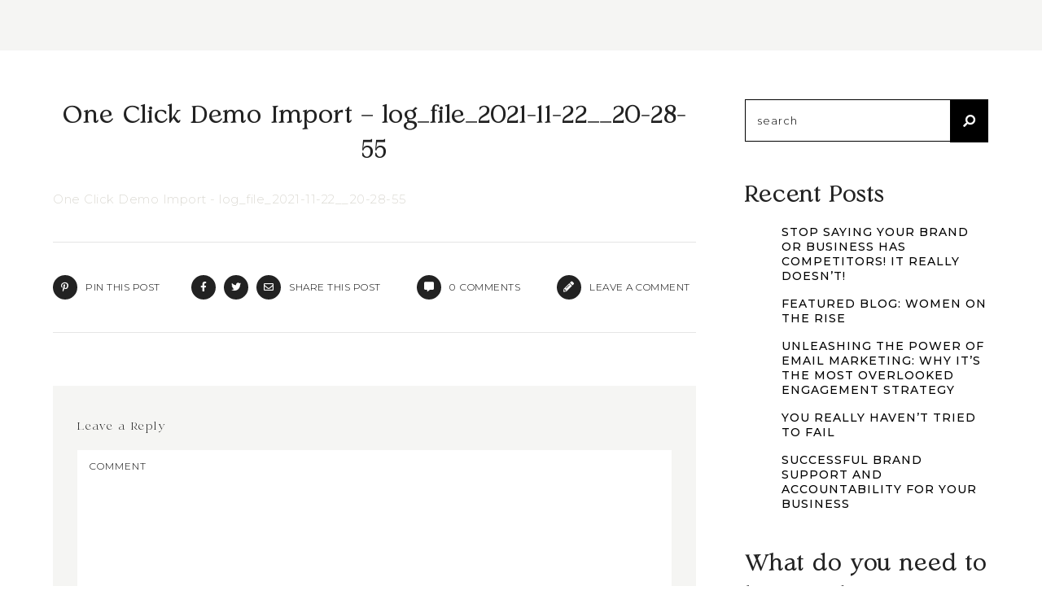

--- FILE ---
content_type: text/html; charset=UTF-8
request_url: http://bpcreativegroup.com/one-click-demo-import-log_file_2021-11-22__20-28-55/
body_size: 13887
content:
<!DOCTYPE html>
<html dir="ltr" lang="en-US" prefix="og: https://ogp.me/ns#">
<head>

	<meta charset="UTF-8">
	<meta http-equiv="X-UA-Compatible" content="IE=edge">
	<meta name="viewport" content="width=device-width, initial-scale=1">

	<link rel="profile" href="http://gmpg.org/xfn/11" />
	<link rel="pingback" href="http://bpcreativegroup.com/xmlrpc.php" />

		
	<title>One Click Demo Import – log_file_2021-11-22__20-28-55 - BP Creative Group</title>

		<!-- All in One SEO 4.8.1.1 - aioseo.com -->
	<meta name="robots" content="max-image-preview:large" />
	<meta name="author" content="Mary-Catherine Reinert"/>
	<link rel="canonical" href="http://bpcreativegroup.com/one-click-demo-import-log_file_2021-11-22__20-28-55/" />
	<meta name="generator" content="All in One SEO (AIOSEO) 4.8.1.1" />
		<meta property="og:locale" content="en_US" />
		<meta property="og:site_name" content="BP Creative Group - Unleash the Power of your Brand" />
		<meta property="og:type" content="article" />
		<meta property="og:title" content="One Click Demo Import – log_file_2021-11-22__20-28-55 - BP Creative Group" />
		<meta property="og:url" content="http://bpcreativegroup.com/one-click-demo-import-log_file_2021-11-22__20-28-55/" />
		<meta property="article:published_time" content="2021-11-22T20:28:55+00:00" />
		<meta property="article:modified_time" content="2021-11-22T20:28:55+00:00" />
		<meta property="article:publisher" content="https://www.facebook.com/BPCreativeGroup" />
		<meta name="twitter:card" content="summary" />
		<meta name="twitter:title" content="One Click Demo Import – log_file_2021-11-22__20-28-55 - BP Creative Group" />
		<script type="application/ld+json" class="aioseo-schema">
			{"@context":"https:\/\/schema.org","@graph":[{"@type":"BreadcrumbList","@id":"http:\/\/bpcreativegroup.com\/one-click-demo-import-log_file_2021-11-22__20-28-55\/#breadcrumblist","itemListElement":[{"@type":"ListItem","@id":"http:\/\/bpcreativegroup.com\/#listItem","position":1,"name":"Home","item":"http:\/\/bpcreativegroup.com\/","nextItem":{"@type":"ListItem","@id":"http:\/\/bpcreativegroup.com\/one-click-demo-import-log_file_2021-11-22__20-28-55\/#listItem","name":"One Click Demo Import - log_file_2021-11-22__20-28-55"}},{"@type":"ListItem","@id":"http:\/\/bpcreativegroup.com\/one-click-demo-import-log_file_2021-11-22__20-28-55\/#listItem","position":2,"name":"One Click Demo Import - log_file_2021-11-22__20-28-55","previousItem":{"@type":"ListItem","@id":"http:\/\/bpcreativegroup.com\/#listItem","name":"Home"}}]},{"@type":"ItemPage","@id":"http:\/\/bpcreativegroup.com\/one-click-demo-import-log_file_2021-11-22__20-28-55\/#itempage","url":"http:\/\/bpcreativegroup.com\/one-click-demo-import-log_file_2021-11-22__20-28-55\/","name":"One Click Demo Import \u2013 log_file_2021-11-22__20-28-55 - BP Creative Group","inLanguage":"en-US","isPartOf":{"@id":"http:\/\/bpcreativegroup.com\/#website"},"breadcrumb":{"@id":"http:\/\/bpcreativegroup.com\/one-click-demo-import-log_file_2021-11-22__20-28-55\/#breadcrumblist"},"author":{"@id":"http:\/\/bpcreativegroup.com\/author\/mreinert\/#author"},"creator":{"@id":"http:\/\/bpcreativegroup.com\/author\/mreinert\/#author"},"datePublished":"2021-11-22T20:28:55+00:00","dateModified":"2021-11-22T20:28:55+00:00"},{"@type":"Organization","@id":"http:\/\/bpcreativegroup.com\/#organization","name":"BP Creative Group","description":"Unleash the Power of your Brand","url":"http:\/\/bpcreativegroup.com\/","telephone":"+18167169175","logo":{"@type":"ImageObject","url":"http:\/\/bpcreativegroup.com\/wp-content\/uploads\/2021\/12\/cropped-BPCreativeGroupIcon.png","@id":"http:\/\/bpcreativegroup.com\/one-click-demo-import-log_file_2021-11-22__20-28-55\/#organizationLogo","width":512,"height":512},"image":{"@id":"http:\/\/bpcreativegroup.com\/one-click-demo-import-log_file_2021-11-22__20-28-55\/#organizationLogo"},"sameAs":["https:\/\/www.facebook.com\/BPCreativeGroup","https:\/\/www.instagram.com\/bpcg_brandboutique\/","https:\/\/www.linkedin.com\/in\/mreinert\/"]},{"@type":"Person","@id":"http:\/\/bpcreativegroup.com\/author\/mreinert\/#author","url":"http:\/\/bpcreativegroup.com\/author\/mreinert\/","name":"Mary-Catherine Reinert","image":{"@type":"ImageObject","@id":"http:\/\/bpcreativegroup.com\/one-click-demo-import-log_file_2021-11-22__20-28-55\/#authorImage","url":"https:\/\/secure.gravatar.com\/avatar\/48d5f43074b301f86e063f801d83bfb0e2081cebb46d1fb486296ac8f7a66c5b?s=96&d=mm&r=g","width":96,"height":96,"caption":"Mary-Catherine Reinert"}},{"@type":"WebSite","@id":"http:\/\/bpcreativegroup.com\/#website","url":"http:\/\/bpcreativegroup.com\/","name":"BP Creative Group","description":"Unleash the Power of your Brand","inLanguage":"en-US","publisher":{"@id":"http:\/\/bpcreativegroup.com\/#organization"}}]}
		</script>
		<!-- All in One SEO -->

<link rel='dns-prefetch' href='//fonts.googleapis.com' />
<link rel="alternate" type="application/rss+xml" title="BP Creative Group &raquo; Feed" href="http://bpcreativegroup.com/feed/" />
<link rel="alternate" type="application/rss+xml" title="BP Creative Group &raquo; Comments Feed" href="http://bpcreativegroup.com/comments/feed/" />
<link rel="alternate" type="application/rss+xml" title="BP Creative Group &raquo; One Click Demo Import &#8211; log_file_2021-11-22__20-28-55 Comments Feed" href="http://bpcreativegroup.com/feed/?attachment_id=4556" />
<link rel="alternate" title="oEmbed (JSON)" type="application/json+oembed" href="http://bpcreativegroup.com/wp-json/oembed/1.0/embed?url=http%3A%2F%2Fbpcreativegroup.com%2Fone-click-demo-import-log_file_2021-11-22__20-28-55%2F" />
<link rel="alternate" title="oEmbed (XML)" type="text/xml+oembed" href="http://bpcreativegroup.com/wp-json/oembed/1.0/embed?url=http%3A%2F%2Fbpcreativegroup.com%2Fone-click-demo-import-log_file_2021-11-22__20-28-55%2F&#038;format=xml" />
		<!-- This site uses the Google Analytics by MonsterInsights plugin v9.4.1 - Using Analytics tracking - https://www.monsterinsights.com/ -->
		<!-- Note: MonsterInsights is not currently configured on this site. The site owner needs to authenticate with Google Analytics in the MonsterInsights settings panel. -->
					<!-- No tracking code set -->
				<!-- / Google Analytics by MonsterInsights -->
		<style id='wp-img-auto-sizes-contain-inline-css' type='text/css'>
img:is([sizes=auto i],[sizes^="auto," i]){contain-intrinsic-size:3000px 1500px}
/*# sourceURL=wp-img-auto-sizes-contain-inline-css */
</style>
<style id='wp-emoji-styles-inline-css' type='text/css'>

	img.wp-smiley, img.emoji {
		display: inline !important;
		border: none !important;
		box-shadow: none !important;
		height: 1em !important;
		width: 1em !important;
		margin: 0 0.07em !important;
		vertical-align: -0.1em !important;
		background: none !important;
		padding: 0 !important;
	}
/*# sourceURL=wp-emoji-styles-inline-css */
</style>
<link rel='stylesheet' id='wp-block-library-css' href='http://bpcreativegroup.com/wp-includes/css/dist/block-library/style.min.css?ver=6.9' type='text/css' media='all' />
<style id='wp-block-heading-inline-css' type='text/css'>
h1:where(.wp-block-heading).has-background,h2:where(.wp-block-heading).has-background,h3:where(.wp-block-heading).has-background,h4:where(.wp-block-heading).has-background,h5:where(.wp-block-heading).has-background,h6:where(.wp-block-heading).has-background{padding:1.25em 2.375em}h1.has-text-align-left[style*=writing-mode]:where([style*=vertical-lr]),h1.has-text-align-right[style*=writing-mode]:where([style*=vertical-rl]),h2.has-text-align-left[style*=writing-mode]:where([style*=vertical-lr]),h2.has-text-align-right[style*=writing-mode]:where([style*=vertical-rl]),h3.has-text-align-left[style*=writing-mode]:where([style*=vertical-lr]),h3.has-text-align-right[style*=writing-mode]:where([style*=vertical-rl]),h4.has-text-align-left[style*=writing-mode]:where([style*=vertical-lr]),h4.has-text-align-right[style*=writing-mode]:where([style*=vertical-rl]),h5.has-text-align-left[style*=writing-mode]:where([style*=vertical-lr]),h5.has-text-align-right[style*=writing-mode]:where([style*=vertical-rl]),h6.has-text-align-left[style*=writing-mode]:where([style*=vertical-lr]),h6.has-text-align-right[style*=writing-mode]:where([style*=vertical-rl]){rotate:180deg}
/*# sourceURL=http://bpcreativegroup.com/wp-includes/blocks/heading/style.min.css */
</style>
<style id='wp-block-latest-posts-inline-css' type='text/css'>
.wp-block-latest-posts{box-sizing:border-box}.wp-block-latest-posts.alignleft{margin-right:2em}.wp-block-latest-posts.alignright{margin-left:2em}.wp-block-latest-posts.wp-block-latest-posts__list{list-style:none}.wp-block-latest-posts.wp-block-latest-posts__list li{clear:both;overflow-wrap:break-word}.wp-block-latest-posts.is-grid{display:flex;flex-wrap:wrap}.wp-block-latest-posts.is-grid li{margin:0 1.25em 1.25em 0;width:100%}@media (min-width:600px){.wp-block-latest-posts.columns-2 li{width:calc(50% - .625em)}.wp-block-latest-posts.columns-2 li:nth-child(2n){margin-right:0}.wp-block-latest-posts.columns-3 li{width:calc(33.33333% - .83333em)}.wp-block-latest-posts.columns-3 li:nth-child(3n){margin-right:0}.wp-block-latest-posts.columns-4 li{width:calc(25% - .9375em)}.wp-block-latest-posts.columns-4 li:nth-child(4n){margin-right:0}.wp-block-latest-posts.columns-5 li{width:calc(20% - 1em)}.wp-block-latest-posts.columns-5 li:nth-child(5n){margin-right:0}.wp-block-latest-posts.columns-6 li{width:calc(16.66667% - 1.04167em)}.wp-block-latest-posts.columns-6 li:nth-child(6n){margin-right:0}}:root :where(.wp-block-latest-posts.is-grid){padding:0}:root :where(.wp-block-latest-posts.wp-block-latest-posts__list){padding-left:0}.wp-block-latest-posts__post-author,.wp-block-latest-posts__post-date{display:block;font-size:.8125em}.wp-block-latest-posts__post-excerpt,.wp-block-latest-posts__post-full-content{margin-bottom:1em;margin-top:.5em}.wp-block-latest-posts__featured-image a{display:inline-block}.wp-block-latest-posts__featured-image img{height:auto;max-width:100%;width:auto}.wp-block-latest-posts__featured-image.alignleft{float:left;margin-right:1em}.wp-block-latest-posts__featured-image.alignright{float:right;margin-left:1em}.wp-block-latest-posts__featured-image.aligncenter{margin-bottom:1em;text-align:center}
/*# sourceURL=http://bpcreativegroup.com/wp-includes/blocks/latest-posts/style.min.css */
</style>
<style id='wp-block-group-inline-css' type='text/css'>
.wp-block-group{box-sizing:border-box}:where(.wp-block-group.wp-block-group-is-layout-constrained){position:relative}
/*# sourceURL=http://bpcreativegroup.com/wp-includes/blocks/group/style.min.css */
</style>
<style id='global-styles-inline-css' type='text/css'>
:root{--wp--preset--aspect-ratio--square: 1;--wp--preset--aspect-ratio--4-3: 4/3;--wp--preset--aspect-ratio--3-4: 3/4;--wp--preset--aspect-ratio--3-2: 3/2;--wp--preset--aspect-ratio--2-3: 2/3;--wp--preset--aspect-ratio--16-9: 16/9;--wp--preset--aspect-ratio--9-16: 9/16;--wp--preset--color--black: #000000;--wp--preset--color--cyan-bluish-gray: #abb8c3;--wp--preset--color--white: #ffffff;--wp--preset--color--pale-pink: #f78da7;--wp--preset--color--vivid-red: #cf2e2e;--wp--preset--color--luminous-vivid-orange: #ff6900;--wp--preset--color--luminous-vivid-amber: #fcb900;--wp--preset--color--light-green-cyan: #7bdcb5;--wp--preset--color--vivid-green-cyan: #00d084;--wp--preset--color--pale-cyan-blue: #8ed1fc;--wp--preset--color--vivid-cyan-blue: #0693e3;--wp--preset--color--vivid-purple: #9b51e0;--wp--preset--color--light-grayish-orange: #F8F0ED;--wp--preset--color--greyish-rose: #C19897;--wp--preset--color--light-grey: #E5E5E5;--wp--preset--color--very-light-grey: #F3F3F3;--wp--preset--gradient--vivid-cyan-blue-to-vivid-purple: linear-gradient(135deg,rgb(6,147,227) 0%,rgb(155,81,224) 100%);--wp--preset--gradient--light-green-cyan-to-vivid-green-cyan: linear-gradient(135deg,rgb(122,220,180) 0%,rgb(0,208,130) 100%);--wp--preset--gradient--luminous-vivid-amber-to-luminous-vivid-orange: linear-gradient(135deg,rgb(252,185,0) 0%,rgb(255,105,0) 100%);--wp--preset--gradient--luminous-vivid-orange-to-vivid-red: linear-gradient(135deg,rgb(255,105,0) 0%,rgb(207,46,46) 100%);--wp--preset--gradient--very-light-gray-to-cyan-bluish-gray: linear-gradient(135deg,rgb(238,238,238) 0%,rgb(169,184,195) 100%);--wp--preset--gradient--cool-to-warm-spectrum: linear-gradient(135deg,rgb(74,234,220) 0%,rgb(151,120,209) 20%,rgb(207,42,186) 40%,rgb(238,44,130) 60%,rgb(251,105,98) 80%,rgb(254,248,76) 100%);--wp--preset--gradient--blush-light-purple: linear-gradient(135deg,rgb(255,206,236) 0%,rgb(152,150,240) 100%);--wp--preset--gradient--blush-bordeaux: linear-gradient(135deg,rgb(254,205,165) 0%,rgb(254,45,45) 50%,rgb(107,0,62) 100%);--wp--preset--gradient--luminous-dusk: linear-gradient(135deg,rgb(255,203,112) 0%,rgb(199,81,192) 50%,rgb(65,88,208) 100%);--wp--preset--gradient--pale-ocean: linear-gradient(135deg,rgb(255,245,203) 0%,rgb(182,227,212) 50%,rgb(51,167,181) 100%);--wp--preset--gradient--electric-grass: linear-gradient(135deg,rgb(202,248,128) 0%,rgb(113,206,126) 100%);--wp--preset--gradient--midnight: linear-gradient(135deg,rgb(2,3,129) 0%,rgb(40,116,252) 100%);--wp--preset--font-size--small: 13px;--wp--preset--font-size--medium: 20px;--wp--preset--font-size--large: 36px;--wp--preset--font-size--x-large: 42px;--wp--preset--spacing--20: 0.44rem;--wp--preset--spacing--30: 0.67rem;--wp--preset--spacing--40: 1rem;--wp--preset--spacing--50: 1.5rem;--wp--preset--spacing--60: 2.25rem;--wp--preset--spacing--70: 3.38rem;--wp--preset--spacing--80: 5.06rem;--wp--preset--shadow--natural: 6px 6px 9px rgba(0, 0, 0, 0.2);--wp--preset--shadow--deep: 12px 12px 50px rgba(0, 0, 0, 0.4);--wp--preset--shadow--sharp: 6px 6px 0px rgba(0, 0, 0, 0.2);--wp--preset--shadow--outlined: 6px 6px 0px -3px rgb(255, 255, 255), 6px 6px rgb(0, 0, 0);--wp--preset--shadow--crisp: 6px 6px 0px rgb(0, 0, 0);}:where(.is-layout-flex){gap: 0.5em;}:where(.is-layout-grid){gap: 0.5em;}body .is-layout-flex{display: flex;}.is-layout-flex{flex-wrap: wrap;align-items: center;}.is-layout-flex > :is(*, div){margin: 0;}body .is-layout-grid{display: grid;}.is-layout-grid > :is(*, div){margin: 0;}:where(.wp-block-columns.is-layout-flex){gap: 2em;}:where(.wp-block-columns.is-layout-grid){gap: 2em;}:where(.wp-block-post-template.is-layout-flex){gap: 1.25em;}:where(.wp-block-post-template.is-layout-grid){gap: 1.25em;}.has-black-color{color: var(--wp--preset--color--black) !important;}.has-cyan-bluish-gray-color{color: var(--wp--preset--color--cyan-bluish-gray) !important;}.has-white-color{color: var(--wp--preset--color--white) !important;}.has-pale-pink-color{color: var(--wp--preset--color--pale-pink) !important;}.has-vivid-red-color{color: var(--wp--preset--color--vivid-red) !important;}.has-luminous-vivid-orange-color{color: var(--wp--preset--color--luminous-vivid-orange) !important;}.has-luminous-vivid-amber-color{color: var(--wp--preset--color--luminous-vivid-amber) !important;}.has-light-green-cyan-color{color: var(--wp--preset--color--light-green-cyan) !important;}.has-vivid-green-cyan-color{color: var(--wp--preset--color--vivid-green-cyan) !important;}.has-pale-cyan-blue-color{color: var(--wp--preset--color--pale-cyan-blue) !important;}.has-vivid-cyan-blue-color{color: var(--wp--preset--color--vivid-cyan-blue) !important;}.has-vivid-purple-color{color: var(--wp--preset--color--vivid-purple) !important;}.has-black-background-color{background-color: var(--wp--preset--color--black) !important;}.has-cyan-bluish-gray-background-color{background-color: var(--wp--preset--color--cyan-bluish-gray) !important;}.has-white-background-color{background-color: var(--wp--preset--color--white) !important;}.has-pale-pink-background-color{background-color: var(--wp--preset--color--pale-pink) !important;}.has-vivid-red-background-color{background-color: var(--wp--preset--color--vivid-red) !important;}.has-luminous-vivid-orange-background-color{background-color: var(--wp--preset--color--luminous-vivid-orange) !important;}.has-luminous-vivid-amber-background-color{background-color: var(--wp--preset--color--luminous-vivid-amber) !important;}.has-light-green-cyan-background-color{background-color: var(--wp--preset--color--light-green-cyan) !important;}.has-vivid-green-cyan-background-color{background-color: var(--wp--preset--color--vivid-green-cyan) !important;}.has-pale-cyan-blue-background-color{background-color: var(--wp--preset--color--pale-cyan-blue) !important;}.has-vivid-cyan-blue-background-color{background-color: var(--wp--preset--color--vivid-cyan-blue) !important;}.has-vivid-purple-background-color{background-color: var(--wp--preset--color--vivid-purple) !important;}.has-black-border-color{border-color: var(--wp--preset--color--black) !important;}.has-cyan-bluish-gray-border-color{border-color: var(--wp--preset--color--cyan-bluish-gray) !important;}.has-white-border-color{border-color: var(--wp--preset--color--white) !important;}.has-pale-pink-border-color{border-color: var(--wp--preset--color--pale-pink) !important;}.has-vivid-red-border-color{border-color: var(--wp--preset--color--vivid-red) !important;}.has-luminous-vivid-orange-border-color{border-color: var(--wp--preset--color--luminous-vivid-orange) !important;}.has-luminous-vivid-amber-border-color{border-color: var(--wp--preset--color--luminous-vivid-amber) !important;}.has-light-green-cyan-border-color{border-color: var(--wp--preset--color--light-green-cyan) !important;}.has-vivid-green-cyan-border-color{border-color: var(--wp--preset--color--vivid-green-cyan) !important;}.has-pale-cyan-blue-border-color{border-color: var(--wp--preset--color--pale-cyan-blue) !important;}.has-vivid-cyan-blue-border-color{border-color: var(--wp--preset--color--vivid-cyan-blue) !important;}.has-vivid-purple-border-color{border-color: var(--wp--preset--color--vivid-purple) !important;}.has-vivid-cyan-blue-to-vivid-purple-gradient-background{background: var(--wp--preset--gradient--vivid-cyan-blue-to-vivid-purple) !important;}.has-light-green-cyan-to-vivid-green-cyan-gradient-background{background: var(--wp--preset--gradient--light-green-cyan-to-vivid-green-cyan) !important;}.has-luminous-vivid-amber-to-luminous-vivid-orange-gradient-background{background: var(--wp--preset--gradient--luminous-vivid-amber-to-luminous-vivid-orange) !important;}.has-luminous-vivid-orange-to-vivid-red-gradient-background{background: var(--wp--preset--gradient--luminous-vivid-orange-to-vivid-red) !important;}.has-very-light-gray-to-cyan-bluish-gray-gradient-background{background: var(--wp--preset--gradient--very-light-gray-to-cyan-bluish-gray) !important;}.has-cool-to-warm-spectrum-gradient-background{background: var(--wp--preset--gradient--cool-to-warm-spectrum) !important;}.has-blush-light-purple-gradient-background{background: var(--wp--preset--gradient--blush-light-purple) !important;}.has-blush-bordeaux-gradient-background{background: var(--wp--preset--gradient--blush-bordeaux) !important;}.has-luminous-dusk-gradient-background{background: var(--wp--preset--gradient--luminous-dusk) !important;}.has-pale-ocean-gradient-background{background: var(--wp--preset--gradient--pale-ocean) !important;}.has-electric-grass-gradient-background{background: var(--wp--preset--gradient--electric-grass) !important;}.has-midnight-gradient-background{background: var(--wp--preset--gradient--midnight) !important;}.has-small-font-size{font-size: var(--wp--preset--font-size--small) !important;}.has-medium-font-size{font-size: var(--wp--preset--font-size--medium) !important;}.has-large-font-size{font-size: var(--wp--preset--font-size--large) !important;}.has-x-large-font-size{font-size: var(--wp--preset--font-size--x-large) !important;}
/*# sourceURL=global-styles-inline-css */
</style>

<link rel='stylesheet' id='swiper-css-css' href='http://bpcreativegroup.com/wp-content/plugins/instagram-widget-by-wpzoom/dist/styles/library/swiper.css?ver=7.0.0-alpha.21' type='text/css' media='all' />
<link rel='stylesheet' id='dashicons-css' href='http://bpcreativegroup.com/wp-includes/css/dashicons.min.css?ver=6.9' type='text/css' media='all' />
<link rel='stylesheet' id='magnific-popup-css' href='http://bpcreativegroup.com/wp-content/plugins/instagram-widget-by-wpzoom/dist/styles/library/magnific-popup.css?ver=2.0.13' type='text/css' media='all' />
<link rel='stylesheet' id='wpz-insta_block-frontend-style-css' href='http://bpcreativegroup.com/wp-content/plugins/instagram-widget-by-wpzoom/dist/styles/frontend/block.css?ver=be6e624e6a7e779afb94ff18b2389913' type='text/css' media='all' />
<link rel='stylesheet' id='zoom-instagram-widget-css' href='http://bpcreativegroup.com/wp-content/plugins/instagram-widget-by-wpzoom/dist/styles/frontend/index.css?ver=2.0.13' type='text/css' media='all' />
<style id='classic-theme-styles-inline-css' type='text/css'>
/*! This file is auto-generated */
.wp-block-button__link{color:#fff;background-color:#32373c;border-radius:9999px;box-shadow:none;text-decoration:none;padding:calc(.667em + 2px) calc(1.333em + 2px);font-size:1.125em}.wp-block-file__button{background:#32373c;color:#fff;text-decoration:none}
/*# sourceURL=/wp-includes/css/classic-themes.min.css */
</style>
<link rel='stylesheet' id='contact-form-7-css' href='http://bpcreativegroup.com/wp-content/plugins/contact-form-7/includes/css/styles.css?ver=6.0.6' type='text/css' media='all' />
<link rel='stylesheet' id='emgrace-elements-css-css' href='http://bpcreativegroup.com/wp-content/plugins/emily-grace-elements/css/emily-grace-elements.css?ver=6.9' type='text/css' media='all' />
<link rel='stylesheet' id='uaf_client_css-css' href='http://bpcreativegroup.com/wp-content/uploads/useanyfont/uaf.css?ver=1668009711' type='text/css' media='all' />
<link rel='stylesheet' id='font-awesome-css-css' href='http://bpcreativegroup.com/wp-content/themes/emily-grace/css/font-awesome.min.css?ver=6.9' type='text/css' media='all' />
<link rel='stylesheet' id='emgrace-style-css' href='http://bpcreativegroup.com/wp-content/themes/emily-grace/style.css?ver=6.9' type='text/css' media='all' />
<link rel='stylesheet' id='emgrace-responsive-css' href='http://bpcreativegroup.com/wp-content/themes/emily-grace/css/responsive.css?ver=6.9' type='text/css' media='all' />
<link rel='stylesheet' id='emgrace-google-fonts-css' href='//fonts.googleapis.com/css?family=Montserrat%3A300%2C300i%2C500%2C600%2C700' type='text/css' media='all' />
<script type="text/javascript" src="http://bpcreativegroup.com/wp-includes/js/jquery/jquery.min.js?ver=3.7.1" id="jquery-core-js"></script>
<script type="text/javascript" src="http://bpcreativegroup.com/wp-includes/js/jquery/jquery-migrate.min.js?ver=3.4.1" id="jquery-migrate-js"></script>
<script type="text/javascript" src="http://bpcreativegroup.com/wp-content/plugins/emily-grace-elements/js/emily-grace-elements.js?ver=1" id="emgrace-elements-scripts-js"></script>
<script type="text/javascript" src="http://bpcreativegroup.com/wp-includes/js/underscore.min.js?ver=1.13.7" id="underscore-js"></script>
<script type="text/javascript" id="wp-util-js-extra">
/* <![CDATA[ */
var _wpUtilSettings = {"ajax":{"url":"/wp-admin/admin-ajax.php"}};
//# sourceURL=wp-util-js-extra
/* ]]> */
</script>
<script type="text/javascript" src="http://bpcreativegroup.com/wp-includes/js/wp-util.min.js?ver=6.9" id="wp-util-js"></script>
<script type="text/javascript" src="http://bpcreativegroup.com/wp-content/plugins/instagram-widget-by-wpzoom/dist/scripts/library/magnific-popup.js?ver=1668009715" id="magnific-popup-js"></script>
<script type="text/javascript" src="http://bpcreativegroup.com/wp-content/plugins/instagram-widget-by-wpzoom/dist/scripts/library/swiper.js?ver=7.0.0-alpha.21" id="swiper-js-js"></script>
<script type="text/javascript" src="http://bpcreativegroup.com/wp-content/plugins/instagram-widget-by-wpzoom/dist/scripts/frontend/block.js?ver=04e687100c5ddfe249eee4a970d9e831" id="wpz-insta_block-frontend-script-js"></script>
<link rel="https://api.w.org/" href="http://bpcreativegroup.com/wp-json/" /><link rel="alternate" title="JSON" type="application/json" href="http://bpcreativegroup.com/wp-json/wp/v2/media/4556" /><link rel="EditURI" type="application/rsd+xml" title="RSD" href="http://bpcreativegroup.com/xmlrpc.php?rsd" />
<meta name="generator" content="WordPress 6.9" />
<link rel='shortlink' href='http://bpcreativegroup.com/?p=4556' />
	
	<style class="emgrace-customizer-styles" type="text/css"> 

				.emgrace-nav-wrapper, .emgrace-nav-wrapper .menu .sub-menu, .emgrace-nav-wrapper .menu .children, #emgrace-header .slicknav_nav, .emgrace-header-mobile-search-close .fa-times { background-color:#f5f5f3; }
						.emgrace-nav-wrapper ul.menu ul li, .emgrace-nav-wrapper .menu ul ul li, #emgrace-header .slicknav_nav > li, #emgrace-header .slicknav_nav .sub-menu > li, .emgrace-nav-wrapper ul.menu .sub-menu .sub-menu li, .emgrace-nav-wrapper ul.menu .sub-menu { border-color:#eeedeb; }
						.emgrace-nav-wrapper li a, .emgrace-nav-wrapper li.emgrace-inline-center-logo a:hover,  #emgrace-header .slicknav_menu .slicknav_menutxt, #emgrace-header .slicknav_nav a, .emgrace-below-menu .emgrace-site-title a, .emgrace-mobile-logo a {  color:#000000; }
			#emgrace-header #emgrace-searchform input[type="text"]::-moz-placeholder { color: #000000; }	
			#emgrace-header #emgrace-searchform input[type="text"]::-webkit-input-placeholder { color: #000000; }
			#emgrace-header #emgrace-searchform input[type="text"]:-ms-input-placeholder { color: #000000; }
			#emgrace-header .slicknav_menu .slicknav_icon-bar {  background-color:#000000; }
					.emgrace-nav-wrapper li a:hover, #emgrace-header .emgrace-social-media-follow-icons a:hover, #emgrace-header #emgrace-searchform button[type="submit"]:hover .fa-search, #emgrace-header .slicknav_menu .slicknav_menutxt:hover, #emgrace-header .slicknav_nav a:hover { color: #dddbd5; }
						#emgrace-header .emgrace-social-media-follow-icons a, #emgrace-header #emgrace-searchform .fa-search, .emgrace-woo-shopping-cart .fa-shopping-cart { color: #000000; }
						.emgrace-woo-shopping-cart span { background-color:#dddbd5; }
						body, pre, .emgrace-newer a, .emgrace-older a, .emgrace-post-date span, .emgrace-post-date a:hover span, .emgrace-post-location span, .emgrace-post-location .fa-map-marker-alt, .emgrace-read-more a,
			.emgrace-post-comment-count a, .emgrace-blog-show-full-content .emgrace-post-comment-count a, .emgrace-post-comment-icons a, .emgrace-block-pin-label a,  .emgrace-block-share-icons a, .emgrace-post-tags a, .emgrace-pagination-post-content h6,
			.widget_pages a, .widget_meta a, .widget_recent_entries a, .widget_nav_menu a, .widget_categories a, .widget_archive a, .widget_recent_comments a,	.elementor-widget-wp-widget-recent-posts a, .elementor-widget-wp-widget-archives a, .elementor-widget-wp-widget-categories a,
			.elementor-widget-wp-widget-pages a, .elementor-widget-wp-widget-meta a, .elementor-widget-wp-widget-recent-comments a, .elementor-widget-wp-widget-nav_menu a, .widget_recent_comments .comment-author-link a,
			.elementor-widget-wp-widget-recent-comments .comment-author-link a, .tagcloud a, .emgrace-page-wrapper dl dt, .more-link, .emgrace-wp-links a, .wp-block-categories li a, .wp-block-archives li a, .wp-block-latest-posts li a, 
			a.wp-block-latest-comments__comment-author, a.wp-block-latest-comments__comment-link, .emgrace-about-social-icons a, .emgrace-map-widget h6, .emgrace-latest-product-title, .emgrace-custom-list-title, .emgrace-share-buttons i, 
			.emgrace-single-post-share-buttons a, .emgrace-post-tags a:hover, .tagcloud a:hover, .product_meta a, .woocommerce table.shop_table .product-name a, .woocommerce-MyAccount-navigation a, .woocommerce .widget_layered_nav_filters ul li a, .woocommerce ul.cart_list li a, .woocommerce ul.product_list_widget li a, .widget_product_categories a, .woocommerce-widget-layered-nav a, .widget_rating_filter a, .woocommerce.widget_products span.product-title, .woocommerce.widget_recently_viewed_products span.product-title, .woocommerce.widget_recent_reviews span.product-title, .woocommerce.widget_top_rated_products span.product-title, .wp-block-tag-cloud a, .wp-block-tag-cloud a:hover { color: #000000; }
			#emgrace-sidebar .zoom-instagram-widget__follow-me a, .elementor-widget-sidebar .zoom-instagram-widget__follow-me a, .emgrace-custom-sidebar .zoom-instagram-widget__follow-me a { color: #000000 !important; }
			.emgrace-block-share-icons a:nth-of-type(1):after, .emgrace-block-share-icons a:nth-of-type(2):after, .emgrace-comment-share-separator { border-color: #000000; }
						.emgrace-block-item .emgrace-post-media-wrapper:after, .emgrace-post-tags a, #comments #respond, .tagcloud a, .widget.null-instagram-feed h4, .widget.null-instagram-feed p.clear a, .elementor-widget-wp-widget-null-instagram-feed h5, 
			.elementor-widget-wp-widget-null-instagram-feed p.clear a, .emgrace-about-widget-caption, .emgrace-side-item-text, #emgrace-sidebar .zoom-instagram-widget .widget-title, .elementor-widget-sidebar .zoom-instagram-widget .widget-title,
			#emgrace-sidebar .zoom-instagram-widget__follow-me a:hover, .elementor-widget-sidebar .zoom-instagram-widget__follow-me a:hover, .emgrace-custom-sidebar .elementor-widget-wp-widget-wpzoom_instagram_widget h5,
			.emgrace-custom-sidebar .zoom-instagram-widget__follow-me a:hover, #emgrace-sidebar .zoom-instagram-widget__follow-me a, .elementor-widget-sidebar .zoom-instagram-widget__follow-me a, .emgrace-custom-sidebar .zoom-instagram-widget__follow-me a, .wp-block-tag-cloud a { background-color: #f5f5f3;}
			.emgrace-block-item .emgrace-post-location .fa-map-marker-alt { color: #f5f5f3;}
			.emgrace-related-posts h3, .widget_pages, .widget_meta, .widget_recent_entries, .widget_nav_menu, .widget_categories, .widget_archive, .widget_recent_comments, .elementor-widget-wp-widget-recent-posts, .elementor-widget-wp-widget-archives, 
			.elementor-widget-wp-widget-categories, .elementor-widget-wp-widget-pages, .elementor-widget-wp-widget-meta, .elementor-widget-wp-widget-recent-comments, .elementor-widget-wp-widget-nav_menu, blockquote, 
			.emgrace_map_widget, .elementor-widget-wp-widget-emgrace_map_widget, .emgrace-latest-products-widget, .widget_product_categories, .woocommerce-widget-layered-nav, .widget_rating_filter, 
			.widget_layered_nav_filters, .emgrace-grid-item .emgrace-read-more a { border-color: #f5f5f3;}
						a, .emgrace-blog-item.sticky:before, .emgrace-map-widget .fa-map-marker-alt, a .emgrace-post-location span:hover, a .emgrace-latest-product-title:hover, .emgrace-read-more a:hover, 
			.emgrace-post-comment-count a:hover,.emgrace-share-icon .fa-share-alt:hover, .emgrace-share-buttons i:hover, .emgrace-about-social-icons a:hover,.emgrace-single-post-share-buttons a:hover, 
			.emgrace-blog-show-full-content .emgrace-post-comment-count a:hover, .emgrace-post-comment-icons a:hover, .emgrace-single-post-share-buttons a i:hover, .emgrace-blog-show-full-content .fa-comment-alt:hover, 
			.emgrace-post-comment-icons .fa-pencil-alt:hover, .emgrace-newer a:hover,.emgrace-older a:hover, .emgrace-author-content h5 a:hover, .emgrace-item-related-caption h4 a:hover, .emgrace-pagination-post-content h6:hover, 
			.more-link:hover, .emgrace-edit a:hover, .emgrace-page-wrapper .widget_pages a:hover, .emgrace-page-wrapper .widget_meta a:hover, .emgrace-page-wrapper .widget_recent_entries a:hover, .emgrace-page-wrapper .widget_nav_menu a:hover, 
			.emgrace-page-wrapper .widget_categories a:hover, .emgrace-page-wrapper .widget_archive a:hover,  .emgrace-page-wrapper .widget_recent_comments a:hover, .elementor-widget-wp-widget-recent-posts a:hover, 
			.elementor-widget-wp-widget-archives a:hover, .elementor-widget-wp-widget-categories a:hover, .elementor-widget-wp-widget-pages a:hover, .elementor-widget-wp-widget-meta a:hover, 
			.elementor-widget-wp-widget-recent-comments a:hover, .elementor-widget-wp-widget-recent-comments .comment-author-link a:hover, .elementor-widget-wp-widget-nav_menu a:hover, 
			.woocommerce ul.products li.product .woocommerce-loop-product__title:hover, .product_meta a:hover, a.woocommerce-review-link:hover, .woocommerce div.product form.cart .reset_variations:hover, 
			.woocommerce-MyAccount-content a:hover, .woocommerce.widget_products span.product-title:hover,  .woocommerce.widget_recently_viewed_products span.product-title:hover, 
			.woocommerce.widget_recent_reviews span.product-title:hover,  .woocommerce.widget_top_rated_products span.product-titler:hover, .woocommerce-widget-layered-nav a:hover, 
			.widget_product_categories a:hover, .woocommerce .widget_rating_filter .star-rating:hover, .woocommerce .widget_layered_nav_filters ul li a:hover, .woocommerce ul.cart_list li a:hover, 
			.woocommerce ul.product_list_widget li a:hover, .woocommerce.widget_products span.product-title:hover,  .woocommerce.widget_recently_viewed_products span.product-title:hover, 
			.woocommerce.widget_recent_reviews span.product-title:hover, .woocommerce.widget_top_rated_products span.product-title:hover, .woocommerce .star-rating, .emgrace-block-pin-label a:hover,  
			.emgrace-block-share-icons a:hover, .wp-block-categories li a:hover, .wp-block-archives li a:hover, .wp-block-latest-posts li a:hover, a.wp-block-latest-comments__comment-author:hover,
			a.wp-block-latest-comments__comment-link:hover { color: #dddbd5; }
						a:hover, .emgrace-post-header h2 a:hover, .emgrace-map-widget a:hover h6, .widget.null-instagram-feed p.clear a:hover, .emgrace-custom-list-title:hover, .emgrace-gallery-item h2 a:hover,
		.emgrace-next-post-link:hover, .elementor-widget-wp-widget-null-instagram-feed p.clear a:hover, .emgrace-side-title a:hover, .emgrace-custom-video-section .elementor-image a:hover:after, .woocommerce-MyAccount-navigation a:hover { color: #dddbd5; }
		input[type="submit"]:hover,  #emgrace-searchform button[type="submit"]:hover, .emgrace-post-tags a:hover, .emgrace-wp-links a:hover, .tagcloud a:hover, .emgrace-woo-shopping-cart span:hover, .wp-block-file a.wp-block-file__button:hover, a.wp-block-button__link:hover, .woocommerce #respond input#submit.alt:hover, .woocommerce a.button.alt:hover, .woocommerce button.button.alt:hover, .woocommerce input.button.alt:hover, .woocommerce a.button:hover, .woocommerce ul.products li.product .onsale:hover,
.woocommerce span.onsale:hover, .widget_product_search .woocommerce-product-search button:hover, .wp-block-tag-cloud a:hover, #emgrace-sidebar .wp-block-search__button:hover { background-color: #dddbd5; }
		#emgrace-sidebar .zoom-instagram-widget__follow-me a:hover, .elementor-widget-sidebar .zoom-instagram-widget__follow-me a:hover, .emgrace-custom-sidebar .zoom-instagram-widget__follow-me a:hover { color: #dddbd5 !important; }
		a.wp-block-button__link:hover, .is-style-outline .wp-block-button__link.has-light-grayish-orange-background-color:hover, .is-style-outline .wp-block-button__link.has-greyish-rose-background-color:hover,
		.is-style-outline .wp-block-button__link.has-light-grey-background-color:hover, .is-style-outline .wp-block-button__link.has-very-light-grey-background-color:hover  { background-color: #dddbd5 !important; }
						.emgrace-archive-box, .emgrace-blog-page-header .emgrace-template-title { background-color: #f5f5f3; }
						.emgrace-archive-box span { color: #dddbd5; }
						.emgrace-custom-mc4wp-section input[type="submit"]:hover, .emgrace-elementor-custom-mc4wp input[type="submit"]:hover { background-color: #dddbd5; }
			#emgrace-main-container .emgrace-custom-mc4wp-section .formkit-form .formkit-submit:hover, #emgrace-content .emgrace-elementor-custom-mc4wp .formkit-form .formkit-submit:hover,
			#emgrace-main-container .emgrace-custom-mc4wp-section .ml-form-embedContainer .ml-form-embedWrapper .ml-form-embedBody .ml-form-embedSubmit button:hover, #emgrace-main-container .emgrace-elementor-custom-mc4wp .ml-form-embedContainer .ml-form-embedWrapper .ml-form-embedBody .ml-form-embedSubmit button:hover { background-color: #dddbd5 !important; }
						#emgrace-sidebar .mc4wp-form, .elementor-widget-sidebar .mc4wp-form, .emgrace-custom-sidebar .mc4wp-form, #emgrace-content-container #emgrace-sidebar .ml-form-embedContainer .ml-form-embedWrapper .ml-form-embedBody, #emgrace-content-container .elementor-widget-sidebar .ml-form-embedContainer .ml-form-embedWrapper .ml-form-embedBody,
			#emgrace-content-container .emgrace-custom-sidebar .ml-form-embedContainer .ml-form-embedWrapper .ml-form-embedBody { background-color: #f5f5f3; }
			#emgrace-content-container #emgrace-sidebar .widget_convertkit_form .formkit-form, #emgrace-content-container .elementor-widget-sidebar .widget_convertkit_form .formkit-form,
			#emgrace-content-container .emgrace-custom-sidebar .elementor-widget-wp-widget-convertkit_form .formkit-form { background-color: #f5f5f3 !important; }
						#emgrace-sidebar .mc4wp-form input[type="submit"]:hover, .elementor-widget-sidebar .mc4wp-form input[type="submit"]:hover, .emgrace-custom-sidebar .mc4wp-form input[type="submit"]:hover { background-color: #dddbd5; }
			#emgrace-content-container #emgrace-sidebar .ml-form-embedContainer .ml-form-embedWrapper .ml-form-embedBody .ml-form-embedSubmit button:hover,
			#emgrace-content-container .elementor-widget-sidebar .ml-form-embedContainer .ml-form-embedWrapper .ml-form-embedBody .ml-form-embedSubmit button:hover,
			#emgrace-content-container .emgrace-custom-sidebar .ml-form-embedContainer .ml-form-embedWrapper .ml-form-embedBody .ml-form-embedSubmit button:hover, 
			#emgrace-content-container #emgrace-sidebar .widget_convertkit_form .formkit-form .formkit-submit:hover,
			#emgrace-content-container .elementor-widget-sidebar .widget_convertkit_form .formkit-form .formkit-submit:hover,
			#emgrace-content-container .emgrace-custom-sidebar .widget_convertkit_form .formkit-form  .formkit-submit:hover { background-color: #dddbd5 !important; }
							.emgrace-item-related-caption h4, .emgrace-item-related-caption h4 a { color: #000000; }
								.emgrace-related-post-date { color: #000000; }
							.emgrace-footer-no-instagram .emgrace-footer-container, #emgrace-footer .instagram-footer-widget::before, #emgrace-footer p.clear a { background-color: #f5f5f3; }
						.emgrace-footer-menu a, #emgrace-footer .emgrace-social-media-follow-icons a, .ph-copyright, .ph-marketing, .ph-marketing a, #emgrace-footer p.clear a, .instagram-footer-widget.zoom-instagram-widget .footer-title { color: #000000; }
						.emgrace-footer-menu a:hover, .ph-marketing a:hover, #emgrace-footer .emgrace-social-media-follow-icons a:hover, #emgrace-footer p.clear a:hover { color: #dddbd5; }
					
	</style>
    <meta name="generator" content="Elementor 3.28.3; features: additional_custom_breakpoints, e_local_google_fonts; settings: css_print_method-internal, google_font-enabled, font_display-auto">

<!-- Meta Pixel Code -->
<script type='text/javascript'>
!function(f,b,e,v,n,t,s){if(f.fbq)return;n=f.fbq=function(){n.callMethod?
n.callMethod.apply(n,arguments):n.queue.push(arguments)};if(!f._fbq)f._fbq=n;
n.push=n;n.loaded=!0;n.version='2.0';n.queue=[];t=b.createElement(e);t.async=!0;
t.src=v;s=b.getElementsByTagName(e)[0];s.parentNode.insertBefore(t,s)}(window,
document,'script','https://connect.facebook.net/en_US/fbevents.js');
</script>
<!-- End Meta Pixel Code -->
<script type='text/javascript'>
  fbq('init', '1319000241884176', {}, {
    "agent": "wordpress-6.9-3.0.8"
});
  </script><script type='text/javascript'>
  fbq('track', 'PageView', []);
  </script>
<!-- Meta Pixel Code -->
<noscript>
<img height="1" width="1" style="display:none" alt="fbpx"
src="https://www.facebook.com/tr?id=1319000241884176&ev=PageView&noscript=1" />
</noscript>
<!-- End Meta Pixel Code -->
			<style>
				.e-con.e-parent:nth-of-type(n+4):not(.e-lazyloaded):not(.e-no-lazyload),
				.e-con.e-parent:nth-of-type(n+4):not(.e-lazyloaded):not(.e-no-lazyload) * {
					background-image: none !important;
				}
				@media screen and (max-height: 1024px) {
					.e-con.e-parent:nth-of-type(n+3):not(.e-lazyloaded):not(.e-no-lazyload),
					.e-con.e-parent:nth-of-type(n+3):not(.e-lazyloaded):not(.e-no-lazyload) * {
						background-image: none !important;
					}
				}
				@media screen and (max-height: 640px) {
					.e-con.e-parent:nth-of-type(n+2):not(.e-lazyloaded):not(.e-no-lazyload),
					.e-con.e-parent:nth-of-type(n+2):not(.e-lazyloaded):not(.e-no-lazyload) * {
						background-image: none !important;
					}
				}
			</style>
			<link rel="icon" href="http://bpcreativegroup.com/wp-content/uploads/2021/12/cropped-BPCreativeGroupIcon-32x32.png" sizes="32x32" />
<link rel="icon" href="http://bpcreativegroup.com/wp-content/uploads/2021/12/cropped-BPCreativeGroupIcon-192x192.png" sizes="192x192" />
<link rel="apple-touch-icon" href="http://bpcreativegroup.com/wp-content/uploads/2021/12/cropped-BPCreativeGroupIcon-180x180.png" />
<meta name="msapplication-TileImage" content="http://bpcreativegroup.com/wp-content/uploads/2021/12/cropped-BPCreativeGroupIcon-270x270.png" />

</head>	



<body class="attachment wp-singular attachment-template-default single single-attachment postid-4556 attachmentid-4556 attachment-plain wp-theme-emily-grace elementor-default elementor-kit-8">

	    <script type='text/javascript'>

      function updateConfig() {
        var eventsFilter = "Microdata,SubscribedButtonClick";
        var eventsFilterList = eventsFilter.split(',');
        fbq.instance.pluginConfig.set("1319000241884176", 'openbridge',
          {'endpoints':
            [{
              'targetDomain': window.location.href,
              'endpoint': window.location.href + '.open-bridge'
            }],
            'eventsFilter': {
              'eventNames':eventsFilterList,
              'filteringMode':'blocklist'
            }
          }
        );
        fbq.instance.configLoaded("1319000241884176");
      }

      window.onload = function() {
        var s = document.createElement('script');
        s.setAttribute('src', "http://bpcreativegroup.com/wp-content/plugins/official-facebook-pixel/core/../js/openbridge_plugin.js");
        s.setAttribute('onload', 'updateConfig()');
        document.body.appendChild( s );
      }
    </script>
	<div id="emgrace-main-container">

		<div class="emgrace-page-wrapper emgrace-inline-center ">

			<div class="emgrace-header-wrapper">	

				<header id="emgrace-header" class="emgrace-no-cart-icon emgrace-no-header-search emgrace-no-header-social-media">

					<div class="emgrace-nav-wrapper emgrace-sticky-nav">
							
												<div id="emgrace-menu-mobile"></div>
				
												<div class="emgrace-social-media-follow-icons">
													</div>
							
						<div class="emgrace-container emgrace-menu-container">
								
						</div>
							
												<div class="emgrace-search-cart-container">
													</div>

					</div>	

										<div class="emgrace-container">
						<div class="emgrace-mobile-logo"><div class="emgrace-site-logo"><h2 class="emgrace-site-title"><a href="http://bpcreativegroup.com/">BP Creative Group</a></h2></div></div>	
					</div>		

				</header>	
</div>	<!-- End emgrace-header-wrapper -->

<div id="emgrace-content-container">

	<div class="emgrace-container">

		<div id="emgrace-content" class="emgrace-default-width">

			

<article id="post-4556" class="emgrace-single-post emgrace-no-affiliate-links emgrace-no-post-thumbnail emgrace-blog-show-full-content emgrace_post_sidebar emgrace-post-has-no-tags post-4556 attachment type-attachment status-inherit hentry">

	<div class="emgrace-post-content">

		
<div class="emgrace-post-header ">

			<h1 class="entry-title">One Click Demo Import &#8211; log_file_2021-11-22__20-28-55</h1>
	
</div>	
		<div class="emgrace-post-entry">

				<div class="emgrace-post-entry-wrapper">
		<p class="attachment"><a href='http://bpcreativegroup.com/wp-content/uploads/2021/11/log_file_2021-11-22__20-28-55.txt'>One Click Demo Import - log_file_2021-11-22__20-28-55</a></p>
	</div>

	

<div class="emgrace-post-footer  ">
	
	
		<div class="emgrace-single-post-footer-sm-wrapper">

			<div class="emgrace-single-post-share-buttons"><div class="emgrace-single-pinterest-icon"><a data-pin-custom="true" data-pin-do="skipLink" target="_blank" href="https://pinterest.com/pin/create/button/?url=http://bpcreativegroup.com/one-click-demo-import-log_file_2021-11-22__20-28-55/&#038;media=&#038;description=One%20Click%20Demo%20Import%20&#8211;%20log_file_2021-11-22__20-28-55"><span class="emgrace-blog-pin-icon"><i class="fab fa-pinterest-p"></i></span><span class="emgrace-blog-pin-label">Pin this Post</span></a></div><div class="emgrace-single-share-icons"><a target="_blank" href="https://www.facebook.com/sharer/sharer.php?u=http://bpcreativegroup.com/one-click-demo-import-log_file_2021-11-22__20-28-55/"><i class="fab fa-facebook-f"></i></a><a target="_blank" href="http://twitter.com/intent/tweet?text=Check%20out%20this%20article:%20One+Click+Demo+Import+%E2%80%93+log_file_2021-11-22__20-28-55%20-%20http%3A%2F%2Fbpcreativegroup.com%2Fone-click-demo-import-log_file_2021-11-22__20-28-55%2F"><i class="fab fa-twitter"></i></a><a href="mailto:?subject=One%20Click%20Demo%20Import%20&#8211;%20log_file_2021-11-22__20-28-55&#038;body=Check%20out%20this%20article%20from%20BP%20Creative%20Group:%20http://bpcreativegroup.com/one-click-demo-import-log_file_2021-11-22__20-28-55/"><i class="far fa-envelope"></i></a><span class="emgrace-blog-share-label">Share this Post</span></div></div>
		</div>	

		<div class="emgrace-single-post-footer-comment-wrapper">

							<div class="emgrace-post-comment-icons">
					<div class="emgrace-post-comment-count">
						<a href="http://bpcreativegroup.com/one-click-demo-import-log_file_2021-11-22__20-28-55/#respond"><span class="emgrace-post-comment-icon"><i class="fas fa-comment-alt"></i></span><span class="emgrace-post-comment-label"><span class="emgrace-comment-num">0</span> <span class="emgrace-comments-name">Comments</span></span></a>					</div>
					<div class="emgrace-comment-link">
						<a href="http://bpcreativegroup.com/one-click-demo-import-log_file_2021-11-22__20-28-55/#respond"><span class="emgrace-comment-link-icon"><i class="fas fa-pencil-alt"></i></span><span class="emgrace-comment-link-label">Leave a Comment</span></a>
					</div>
				</div>		
			
		</div>
		
</div>
		</div>
		<div class="emgrace-post-comments" id="comments">
	
		<div id="respond" class="comment-respond">
		<h3 id="reply-title" class="comment-reply-title">Leave a Reply <small><a rel="nofollow" id="cancel-comment-reply-link" href="/one-click-demo-import-log_file_2021-11-22__20-28-55/#respond" style="display:none;">Cancel Comment</a></small></h3><form action="http://bpcreativegroup.com/wp-comments-post.php" method="post" id="commentform" class="comment-form"><p class="emgrace-comment-form-comment"><textarea id="comment" name="comment" placeholder="COMMENT" rows="12" aria-required="true"></textarea></p><input placeholder="NAME" id="author" name="author" type="text">
<input type="email" placeholder="EMAIL"  id="email" name="email">
<input type="text" id="url" name="url" placeholder="WEBSITE">
<p class="comment-form-cookies-consent"><input id="wp-comment-cookies-consent" name="wp-comment-cookies-consent" type="checkbox" value="yes" /> <label for="wp-comment-cookies-consent">Save my name, email, and website in this browser for the next time I comment.</label></p>
<p class="form-submit"><input name="submit" type="submit" id="submit" class="submit" value="Submit" /> <input type='hidden' name='comment_post_ID' value='4556' id='comment_post_ID' />
<input type='hidden' name='comment_parent' id='comment_parent' value='0' />
</p></form>	</div><!-- #respond -->
	
</div>
<div class="emgrace-post-pagination emgrace-no-previous-post">

			<div class="emgrace-previous-post emgrace-pagination-post"></div>
			
</div>
	</div>	

</article>	

		</div>	<!--end emgrace-content -->	

		
<aside id="emgrace-sidebar">
	
	<div id="search-1" class="widget widget_search">
<form role="search" method="get" id="emgrace-searchform" action="http://bpcreativegroup.com/">
    <div>
    	<span class="emgrace-header-mobile-search-close"><i class="fas fa-times"></i></span>
    	<label class="screen-reader-text" for="s">Search for:</label>
        <input type="text" value="" name="s" id="s" placeholder="search"/>
        <button type="submit" id="searchsubmit"><i class="fas fa-search"></i></button>
    </div>
</form></div><div id="block-3" class="widget widget_block">
<div class="wp-block-group"><div class="wp-block-group__inner-container is-layout-flow wp-block-group-is-layout-flow">
<h2 class="wp-block-heading">Recent Posts</h2>


<ul class="wp-block-latest-posts__list wp-block-latest-posts"><li><a class="wp-block-latest-posts__post-title" href="http://bpcreativegroup.com/no-competitors/">Stop saying your Brand or Business has Competitors! It really doesn&#8217;t!</a></li>
<li><a class="wp-block-latest-posts__post-title" href="http://bpcreativegroup.com/women-on-the-rise/">Featured Blog: Women on the Rise</a></li>
<li><a class="wp-block-latest-posts__post-title" href="http://bpcreativegroup.com/the-power-of-email-marketing/">Unleashing the Power of Email Marketing: Why It&#8217;s the Most Overlooked Engagement Strategy</a></li>
<li><a class="wp-block-latest-posts__post-title" href="http://bpcreativegroup.com/try-to-fail/">You Really Haven&#8217;t Tried to Fail</a></li>
<li><a class="wp-block-latest-posts__post-title" href="http://bpcreativegroup.com/brand-accountability/">Successful Brand Support and Accountability for Your Business</a></li>
</ul></div></div>
</div><div id="block-5" class="widget widget_block">
<h2 class="wp-block-heading">What do you need to learn today</h2>
</div><div id="emgrace_custom_list_widget-1" class="widget emgrace_custom_list_widget">
			<div class="emgrace-custom-list-widget">

				

											<a href="https://new.bpcreativegroup.com/category/branding/">
											<div class="emgrace-custom-list-item" style="background-image:url(http://bpcreativegroup.com/wp-content/uploads/2022/10/Timberwolf.jpg)">
													
													<div class="emgrace-custom-item-overlay">
								<p class="emgrace-custom-list-title">Branding</p>
							</div>
							
							

						</div>	

											</a>
					

											<a href="https://new.bpcreativegroup.com/category/strategy/">
											<div class="emgrace-custom-list-item" style="background-image:url(http://bpcreativegroup.com/wp-content/uploads/2022/10/BlackBox.jpg)">
													
													<div class="emgrace-custom-item-overlay">
								<p class="emgrace-custom-list-title">Business Strategy</p>
							</div>
							
							

						</div>	

											</a>
					

											<a href="https://new.bpcreativegroup.com/category/websites/">
											<div class="emgrace-custom-list-item" style="background-image:url(http://bpcreativegroup.com/wp-content/uploads/2022/10/Timberwolf.jpg)">
													
													<div class="emgrace-custom-item-overlay">
								<p class="emgrace-custom-list-title">Websites</p>
							</div>
							
							

						</div>	

											</a>
					

											<a href="https://new.bpcreativegroup.com/category/events/">
											<div class="emgrace-custom-list-item" style="background-image:url(http://bpcreativegroup.com/wp-content/uploads/2022/10/BlackBox.jpg)">
													
													<div class="emgrace-custom-item-overlay">
								<p class="emgrace-custom-list-title">Events</p>
							</div>
							
							

						</div>	

											</a>
					
			</div> <!--End Widget-->
			
		</div><div id="wpzoom_instagram_widget-1" class="widget zoom-instagram-widget"><h4 class="widget-title">Follow on Instagram</h4>&#8230;</div><div id="emgrace_map_widget-1" class="widget emgrace_map_widget"><h4 class="widget-title">BP Creative Group</h4>
			<div class="emgrace-map-widget">
				<img class="emgrace-world-map" src="http://bpcreativegroup.com/wp-content/plugins/emily-grace-elements/widgets/images/world_map_black.png" alt="BP Creative Group" />
									<span><i class="fas fa-map-marker-alt"></i></span>
											<h6>Kansas City, Missouri</h6>
								</div>	

		</div><div id="emgrace_recent_posts_widget-1" class="widget emgrace_recent_posts_widget">
			<ul class="emgrace-side-newsfeed">
			
						
				<li>
					<div class="emgrace-side-item ">
										
						<div class="emgrace-side-image">
															<a href="http://bpcreativegroup.com/no-competitors/" rel="bookmark">
									<div class="emgrace-side-item-thumb" style="background-image:url(http://bpcreativegroup.com/wp-content/uploads/2023/04/Competitors-600x680.jpg)"></div>
								</a>
								
						</div>
						
						<div class="emgrace-side-item-text ">
								<h4 class="emgrace-side-title"><a href="http://bpcreativegroup.com/no-competitors/" rel="bookmark">Stop saying your Brand or Business has Competitors! It really doesn&#8217;t!</a></h4>	
								<span class="emgrace-side-item-date">April 3, 2023</span>	
						</div>
					</div>
				
				</li>
			
						
				<li>
					<div class="emgrace-side-item  emgrace-side-no-thumbnail">
										
						<div class="emgrace-side-image">
								
						</div>
						
						<div class="emgrace-side-item-text  emgrace-side-no-thumbnail">
								<h4 class="emgrace-side-title"><a href="http://bpcreativegroup.com/women-on-the-rise/" rel="bookmark">Featured Blog: Women on the Rise</a></h4>	
								<span class="emgrace-side-item-date">March 27, 2023</span>	
						</div>
					</div>
				
				</li>
			
						
				<li>
					<div class="emgrace-side-item ">
										
						<div class="emgrace-side-image">
															<a href="http://bpcreativegroup.com/the-power-of-email-marketing/" rel="bookmark">
									<div class="emgrace-side-item-thumb" style="background-image:url(http://bpcreativegroup.com/wp-content/uploads/2023/03/EmailMarketing-600x680.jpg)"></div>
								</a>
								
						</div>
						
						<div class="emgrace-side-item-text ">
								<h4 class="emgrace-side-title"><a href="http://bpcreativegroup.com/the-power-of-email-marketing/" rel="bookmark">Unleashing the Power of Email Marketing: Why It&#8217;s the Most Overlooked Engagement Strategy</a></h4>	
								<span class="emgrace-side-item-date">March 24, 2023</span>	
						</div>
					</div>
				
				</li>
			
												
			</ul>
			
		</div>			
</aside>		
	</div>	<!--end emgrace-container -->	

	

			</div> <!--End #emgrace-content-container-->
		
		</div> <!--End #emgrace-page-wrapper-->

		<footer id="emgrace-footer" class="emgrace-footer-no-menu ">

			<div id="wpzoom_instagram_widget-2" class="instagram-footer-widget widget zoom-instagram-widget"><h4 class="footer-title">Follow Along @bpcg_brandboutique</h4>&#8230;</div>			<div class="emgrace-footer-container">
				
				
					<p class="ph-copyright">Copyright © 2022 <span class="ph-marketing">Site Powered by <a href="https://www.bpcreativegroup.com">BP Creative Group</a></span></p>
									
			</div>

		</footer>

	</div> <!--End #emgrace-main-container-->

	<script type="speculationrules">
{"prefetch":[{"source":"document","where":{"and":[{"href_matches":"/*"},{"not":{"href_matches":["/wp-*.php","/wp-admin/*","/wp-content/uploads/*","/wp-content/*","/wp-content/plugins/*","/wp-content/themes/emily-grace/*","/*\\?(.+)"]}},{"not":{"selector_matches":"a[rel~=\"nofollow\"]"}},{"not":{"selector_matches":".no-prefetch, .no-prefetch a"}}]},"eagerness":"conservative"}]}
</script>
    <!-- Meta Pixel Event Code -->
    <script type='text/javascript'>
        document.addEventListener( 'wpcf7mailsent', function( event ) {
        if( "fb_pxl_code" in event.detail.apiResponse){
          eval(event.detail.apiResponse.fb_pxl_code);
        }
      }, false );
    </script>
    <!-- End Meta Pixel Event Code -->
    <div id='fb-pxl-ajax-code'></div>			<script>
				const lazyloadRunObserver = () => {
					const lazyloadBackgrounds = document.querySelectorAll( `.e-con.e-parent:not(.e-lazyloaded)` );
					const lazyloadBackgroundObserver = new IntersectionObserver( ( entries ) => {
						entries.forEach( ( entry ) => {
							if ( entry.isIntersecting ) {
								let lazyloadBackground = entry.target;
								if( lazyloadBackground ) {
									lazyloadBackground.classList.add( 'e-lazyloaded' );
								}
								lazyloadBackgroundObserver.unobserve( entry.target );
							}
						});
					}, { rootMargin: '200px 0px 200px 0px' } );
					lazyloadBackgrounds.forEach( ( lazyloadBackground ) => {
						lazyloadBackgroundObserver.observe( lazyloadBackground );
					} );
				};
				const events = [
					'DOMContentLoaded',
					'elementor/lazyload/observe',
				];
				events.forEach( ( event ) => {
					document.addEventListener( event, lazyloadRunObserver );
				} );
			</script>
			<script type="text/javascript" id="site_tracking-js-extra">
/* <![CDATA[ */
var php_data = {"ac_settings":{"tracking_actid":254390889,"site_tracking_default":1,"site_tracking":1},"user_email":""};
//# sourceURL=site_tracking-js-extra
/* ]]> */
</script>
<script type="text/javascript" src="http://bpcreativegroup.com/wp-content/plugins/activecampaign-subscription-forms/site_tracking.js?ver=6.9" id="site_tracking-js"></script>
<script type="text/javascript" src="http://bpcreativegroup.com/wp-includes/js/dist/hooks.min.js?ver=dd5603f07f9220ed27f1" id="wp-hooks-js"></script>
<script type="text/javascript" src="http://bpcreativegroup.com/wp-includes/js/dist/i18n.min.js?ver=c26c3dc7bed366793375" id="wp-i18n-js"></script>
<script type="text/javascript" id="wp-i18n-js-after">
/* <![CDATA[ */
wp.i18n.setLocaleData( { 'text direction\u0004ltr': [ 'ltr' ] } );
//# sourceURL=wp-i18n-js-after
/* ]]> */
</script>
<script type="text/javascript" src="http://bpcreativegroup.com/wp-content/plugins/contact-form-7/includes/swv/js/index.js?ver=6.0.6" id="swv-js"></script>
<script type="text/javascript" id="contact-form-7-js-before">
/* <![CDATA[ */
var wpcf7 = {
    "api": {
        "root": "http:\/\/bpcreativegroup.com\/wp-json\/",
        "namespace": "contact-form-7\/v1"
    }
};
//# sourceURL=contact-form-7-js-before
/* ]]> */
</script>
<script type="text/javascript" src="http://bpcreativegroup.com/wp-content/plugins/contact-form-7/includes/js/index.js?ver=6.0.6" id="contact-form-7-js"></script>
<script type="text/javascript" src="http://bpcreativegroup.com/wp-content/plugins/instagram-widget-by-wpzoom/dist/scripts/library/lazy.js?ver=1668009715" id="zoom-instagram-widget-lazy-load-js"></script>
<script type="text/javascript" src="http://bpcreativegroup.com/wp-content/plugins/instagram-widget-by-wpzoom/dist/scripts/frontend/index.js?ver=2.0.13" id="zoom-instagram-widget-js"></script>
<script type="text/javascript" src="http://bpcreativegroup.com/wp-content/themes/emily-grace/js/libraries/slick.js?ver=6.9" id="slick-js"></script>
<script type="text/javascript" src="http://bpcreativegroup.com/wp-content/themes/emily-grace/js/libraries/slicknav.js?ver=6.9" id="slicknav-js"></script>
<script type="text/javascript" src="http://bpcreativegroup.com/wp-content/themes/emily-grace/js/libraries/fitvids.js?ver=6.9" id="fitvids-js"></script>
<script type="text/javascript" src="http://bpcreativegroup.com/wp-content/themes/emily-grace/js/libraries/sticky.js?ver=6.9" id="sticky-js"></script>
<script type="text/javascript" src="http://bpcreativegroup.com/wp-content/themes/emily-grace/js/emgrace.js?ver=6.9" id="emgrace-scripts-js"></script>
<script type="text/javascript" src="http://bpcreativegroup.com/wp-includes/js/comment-reply.min.js?ver=6.9" id="comment-reply-js" async="async" data-wp-strategy="async" fetchpriority="low"></script>
<script id="wp-emoji-settings" type="application/json">
{"baseUrl":"https://s.w.org/images/core/emoji/17.0.2/72x72/","ext":".png","svgUrl":"https://s.w.org/images/core/emoji/17.0.2/svg/","svgExt":".svg","source":{"concatemoji":"http://bpcreativegroup.com/wp-includes/js/wp-emoji-release.min.js?ver=6.9"}}
</script>
<script type="module">
/* <![CDATA[ */
/*! This file is auto-generated */
const a=JSON.parse(document.getElementById("wp-emoji-settings").textContent),o=(window._wpemojiSettings=a,"wpEmojiSettingsSupports"),s=["flag","emoji"];function i(e){try{var t={supportTests:e,timestamp:(new Date).valueOf()};sessionStorage.setItem(o,JSON.stringify(t))}catch(e){}}function c(e,t,n){e.clearRect(0,0,e.canvas.width,e.canvas.height),e.fillText(t,0,0);t=new Uint32Array(e.getImageData(0,0,e.canvas.width,e.canvas.height).data);e.clearRect(0,0,e.canvas.width,e.canvas.height),e.fillText(n,0,0);const a=new Uint32Array(e.getImageData(0,0,e.canvas.width,e.canvas.height).data);return t.every((e,t)=>e===a[t])}function p(e,t){e.clearRect(0,0,e.canvas.width,e.canvas.height),e.fillText(t,0,0);var n=e.getImageData(16,16,1,1);for(let e=0;e<n.data.length;e++)if(0!==n.data[e])return!1;return!0}function u(e,t,n,a){switch(t){case"flag":return n(e,"\ud83c\udff3\ufe0f\u200d\u26a7\ufe0f","\ud83c\udff3\ufe0f\u200b\u26a7\ufe0f")?!1:!n(e,"\ud83c\udde8\ud83c\uddf6","\ud83c\udde8\u200b\ud83c\uddf6")&&!n(e,"\ud83c\udff4\udb40\udc67\udb40\udc62\udb40\udc65\udb40\udc6e\udb40\udc67\udb40\udc7f","\ud83c\udff4\u200b\udb40\udc67\u200b\udb40\udc62\u200b\udb40\udc65\u200b\udb40\udc6e\u200b\udb40\udc67\u200b\udb40\udc7f");case"emoji":return!a(e,"\ud83e\u1fac8")}return!1}function f(e,t,n,a){let r;const o=(r="undefined"!=typeof WorkerGlobalScope&&self instanceof WorkerGlobalScope?new OffscreenCanvas(300,150):document.createElement("canvas")).getContext("2d",{willReadFrequently:!0}),s=(o.textBaseline="top",o.font="600 32px Arial",{});return e.forEach(e=>{s[e]=t(o,e,n,a)}),s}function r(e){var t=document.createElement("script");t.src=e,t.defer=!0,document.head.appendChild(t)}a.supports={everything:!0,everythingExceptFlag:!0},new Promise(t=>{let n=function(){try{var e=JSON.parse(sessionStorage.getItem(o));if("object"==typeof e&&"number"==typeof e.timestamp&&(new Date).valueOf()<e.timestamp+604800&&"object"==typeof e.supportTests)return e.supportTests}catch(e){}return null}();if(!n){if("undefined"!=typeof Worker&&"undefined"!=typeof OffscreenCanvas&&"undefined"!=typeof URL&&URL.createObjectURL&&"undefined"!=typeof Blob)try{var e="postMessage("+f.toString()+"("+[JSON.stringify(s),u.toString(),c.toString(),p.toString()].join(",")+"));",a=new Blob([e],{type:"text/javascript"});const r=new Worker(URL.createObjectURL(a),{name:"wpTestEmojiSupports"});return void(r.onmessage=e=>{i(n=e.data),r.terminate(),t(n)})}catch(e){}i(n=f(s,u,c,p))}t(n)}).then(e=>{for(const n in e)a.supports[n]=e[n],a.supports.everything=a.supports.everything&&a.supports[n],"flag"!==n&&(a.supports.everythingExceptFlag=a.supports.everythingExceptFlag&&a.supports[n]);var t;a.supports.everythingExceptFlag=a.supports.everythingExceptFlag&&!a.supports.flag,a.supports.everything||((t=a.source||{}).concatemoji?r(t.concatemoji):t.wpemoji&&t.twemoji&&(r(t.twemoji),r(t.wpemoji)))});
//# sourceURL=http://bpcreativegroup.com/wp-includes/js/wp-emoji-loader.min.js
/* ]]> */
</script>

</body>
</html>					

--- FILE ---
content_type: application/javascript
request_url: https://prism.app-us1.com/?a=254390889&u=http%3A%2F%2Fbpcreativegroup.com%2Fone-click-demo-import-log_file_2021-11-22__20-28-55%2F
body_size: 124
content:
window.visitorGlobalObject=window.visitorGlobalObject||window.prismGlobalObject;window.visitorGlobalObject.setVisitorId('a2c22607-c781-4be7-a24c-5c1f7121e6b3', '254390889');window.visitorGlobalObject.setWhitelistedServices('tracking', '254390889');